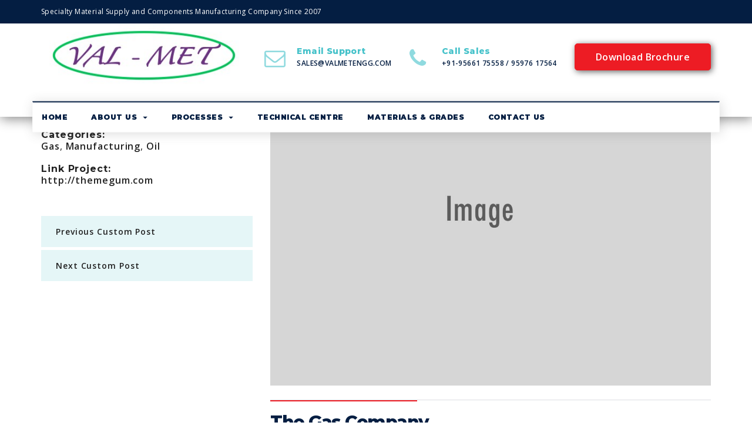

--- FILE ---
content_type: text/html; charset=UTF-8
request_url: https://www.valmetengg.com/custom_post/the-gas-company/
body_size: 9639
content:
<!DOCTYPE html>
<html lang="en">
<head>
<meta charset="UTF-8">
<meta name="viewport" content="width=device-width, initial-scale=1, maximum-scale=1">
<link rel="profile" href="https://gmpg.org/xfn/11">
<title>The Gas Company &#8211; VAL-MET Engineering Pvt Ltd</title>
<meta name='robots' content='max-image-preview:large' />
<link rel='dns-prefetch' href='//fonts.googleapis.com' />
<link rel="alternate" type="application/rss+xml" title="VAL-MET Engineering Pvt Ltd &raquo; Feed" href="https://www.valmetengg.com/feed/" />
<link rel="alternate" type="application/rss+xml" title="VAL-MET Engineering Pvt Ltd &raquo; Comments Feed" href="https://www.valmetengg.com/comments/feed/" />
<link rel="alternate" type="application/rss+xml" title="VAL-MET Engineering Pvt Ltd &raquo; The Gas Company Comments Feed" href="https://www.valmetengg.com/custom_post/the-gas-company/feed/" />
<link rel="alternate" title="oEmbed (JSON)" type="application/json+oembed" href="https://www.valmetengg.com/wp-json/oembed/1.0/embed?url=https%3A%2F%2Fwww.valmetengg.com%2Fcustom_post%2Fthe-gas-company%2F" />
<link rel="alternate" title="oEmbed (XML)" type="text/xml+oembed" href="https://www.valmetengg.com/wp-json/oembed/1.0/embed?url=https%3A%2F%2Fwww.valmetengg.com%2Fcustom_post%2Fthe-gas-company%2F&#038;format=xml" />
<style id='wp-img-auto-sizes-contain-inline-css' type='text/css'>
img:is([sizes=auto i],[sizes^="auto," i]){contain-intrinsic-size:3000px 1500px}
/*# sourceURL=wp-img-auto-sizes-contain-inline-css */
</style>
<link rel='stylesheet' id='gs-swiper-css' href='https://www.valmetengg.com/wp-content/plugins/gs-logo-slider/assets/libs/swiper-js/swiper.min.css?ver=3.8.1' type='text/css' media='all' />
<link rel='stylesheet' id='gs-tippyjs-css' href='https://www.valmetengg.com/wp-content/plugins/gs-logo-slider/assets/libs/tippyjs/tippy.css?ver=3.8.1' type='text/css' media='all' />
<link rel='stylesheet' id='gs-logo-public-css' href='https://www.valmetengg.com/wp-content/plugins/gs-logo-slider/assets/css/gs-logo.min.css?ver=3.8.1' type='text/css' media='all' />
<link rel='stylesheet' id='gum-nuno-style-css' href='https://www.valmetengg.com/wp-content/plugins/nuno-builder-addon//css/style.css?ver=6.9' type='text/css' media='all' />
<style id='wp-emoji-styles-inline-css' type='text/css'>

	img.wp-smiley, img.emoji {
		display: inline !important;
		border: none !important;
		box-shadow: none !important;
		height: 1em !important;
		width: 1em !important;
		margin: 0 0.07em !important;
		vertical-align: -0.1em !important;
		background: none !important;
		padding: 0 !important;
	}
/*# sourceURL=wp-emoji-styles-inline-css */
</style>
<link rel='stylesheet' id='wp-block-library-css' href='https://www.valmetengg.com/wp-includes/css/dist/block-library/style.min.css?ver=6.9' type='text/css' media='all' />
<style id='classic-theme-styles-inline-css' type='text/css'>
/*! This file is auto-generated */
.wp-block-button__link{color:#fff;background-color:#32373c;border-radius:9999px;box-shadow:none;text-decoration:none;padding:calc(.667em + 2px) calc(1.333em + 2px);font-size:1.125em}.wp-block-file__button{background:#32373c;color:#fff;text-decoration:none}
/*# sourceURL=/wp-includes/css/classic-themes.min.css */
</style>
<style id='global-styles-inline-css' type='text/css'>
:root{--wp--preset--aspect-ratio--square: 1;--wp--preset--aspect-ratio--4-3: 4/3;--wp--preset--aspect-ratio--3-4: 3/4;--wp--preset--aspect-ratio--3-2: 3/2;--wp--preset--aspect-ratio--2-3: 2/3;--wp--preset--aspect-ratio--16-9: 16/9;--wp--preset--aspect-ratio--9-16: 9/16;--wp--preset--color--black: #000000;--wp--preset--color--cyan-bluish-gray: #abb8c3;--wp--preset--color--white: #ffffff;--wp--preset--color--pale-pink: #f78da7;--wp--preset--color--vivid-red: #cf2e2e;--wp--preset--color--luminous-vivid-orange: #ff6900;--wp--preset--color--luminous-vivid-amber: #fcb900;--wp--preset--color--light-green-cyan: #7bdcb5;--wp--preset--color--vivid-green-cyan: #00d084;--wp--preset--color--pale-cyan-blue: #8ed1fc;--wp--preset--color--vivid-cyan-blue: #0693e3;--wp--preset--color--vivid-purple: #9b51e0;--wp--preset--gradient--vivid-cyan-blue-to-vivid-purple: linear-gradient(135deg,rgb(6,147,227) 0%,rgb(155,81,224) 100%);--wp--preset--gradient--light-green-cyan-to-vivid-green-cyan: linear-gradient(135deg,rgb(122,220,180) 0%,rgb(0,208,130) 100%);--wp--preset--gradient--luminous-vivid-amber-to-luminous-vivid-orange: linear-gradient(135deg,rgb(252,185,0) 0%,rgb(255,105,0) 100%);--wp--preset--gradient--luminous-vivid-orange-to-vivid-red: linear-gradient(135deg,rgb(255,105,0) 0%,rgb(207,46,46) 100%);--wp--preset--gradient--very-light-gray-to-cyan-bluish-gray: linear-gradient(135deg,rgb(238,238,238) 0%,rgb(169,184,195) 100%);--wp--preset--gradient--cool-to-warm-spectrum: linear-gradient(135deg,rgb(74,234,220) 0%,rgb(151,120,209) 20%,rgb(207,42,186) 40%,rgb(238,44,130) 60%,rgb(251,105,98) 80%,rgb(254,248,76) 100%);--wp--preset--gradient--blush-light-purple: linear-gradient(135deg,rgb(255,206,236) 0%,rgb(152,150,240) 100%);--wp--preset--gradient--blush-bordeaux: linear-gradient(135deg,rgb(254,205,165) 0%,rgb(254,45,45) 50%,rgb(107,0,62) 100%);--wp--preset--gradient--luminous-dusk: linear-gradient(135deg,rgb(255,203,112) 0%,rgb(199,81,192) 50%,rgb(65,88,208) 100%);--wp--preset--gradient--pale-ocean: linear-gradient(135deg,rgb(255,245,203) 0%,rgb(182,227,212) 50%,rgb(51,167,181) 100%);--wp--preset--gradient--electric-grass: linear-gradient(135deg,rgb(202,248,128) 0%,rgb(113,206,126) 100%);--wp--preset--gradient--midnight: linear-gradient(135deg,rgb(2,3,129) 0%,rgb(40,116,252) 100%);--wp--preset--font-size--small: 13px;--wp--preset--font-size--medium: 20px;--wp--preset--font-size--large: 36px;--wp--preset--font-size--x-large: 42px;--wp--preset--spacing--20: 0.44rem;--wp--preset--spacing--30: 0.67rem;--wp--preset--spacing--40: 1rem;--wp--preset--spacing--50: 1.5rem;--wp--preset--spacing--60: 2.25rem;--wp--preset--spacing--70: 3.38rem;--wp--preset--spacing--80: 5.06rem;--wp--preset--shadow--natural: 6px 6px 9px rgba(0, 0, 0, 0.2);--wp--preset--shadow--deep: 12px 12px 50px rgba(0, 0, 0, 0.4);--wp--preset--shadow--sharp: 6px 6px 0px rgba(0, 0, 0, 0.2);--wp--preset--shadow--outlined: 6px 6px 0px -3px rgb(255, 255, 255), 6px 6px rgb(0, 0, 0);--wp--preset--shadow--crisp: 6px 6px 0px rgb(0, 0, 0);}:where(.is-layout-flex){gap: 0.5em;}:where(.is-layout-grid){gap: 0.5em;}body .is-layout-flex{display: flex;}.is-layout-flex{flex-wrap: wrap;align-items: center;}.is-layout-flex > :is(*, div){margin: 0;}body .is-layout-grid{display: grid;}.is-layout-grid > :is(*, div){margin: 0;}:where(.wp-block-columns.is-layout-flex){gap: 2em;}:where(.wp-block-columns.is-layout-grid){gap: 2em;}:where(.wp-block-post-template.is-layout-flex){gap: 1.25em;}:where(.wp-block-post-template.is-layout-grid){gap: 1.25em;}.has-black-color{color: var(--wp--preset--color--black) !important;}.has-cyan-bluish-gray-color{color: var(--wp--preset--color--cyan-bluish-gray) !important;}.has-white-color{color: var(--wp--preset--color--white) !important;}.has-pale-pink-color{color: var(--wp--preset--color--pale-pink) !important;}.has-vivid-red-color{color: var(--wp--preset--color--vivid-red) !important;}.has-luminous-vivid-orange-color{color: var(--wp--preset--color--luminous-vivid-orange) !important;}.has-luminous-vivid-amber-color{color: var(--wp--preset--color--luminous-vivid-amber) !important;}.has-light-green-cyan-color{color: var(--wp--preset--color--light-green-cyan) !important;}.has-vivid-green-cyan-color{color: var(--wp--preset--color--vivid-green-cyan) !important;}.has-pale-cyan-blue-color{color: var(--wp--preset--color--pale-cyan-blue) !important;}.has-vivid-cyan-blue-color{color: var(--wp--preset--color--vivid-cyan-blue) !important;}.has-vivid-purple-color{color: var(--wp--preset--color--vivid-purple) !important;}.has-black-background-color{background-color: var(--wp--preset--color--black) !important;}.has-cyan-bluish-gray-background-color{background-color: var(--wp--preset--color--cyan-bluish-gray) !important;}.has-white-background-color{background-color: var(--wp--preset--color--white) !important;}.has-pale-pink-background-color{background-color: var(--wp--preset--color--pale-pink) !important;}.has-vivid-red-background-color{background-color: var(--wp--preset--color--vivid-red) !important;}.has-luminous-vivid-orange-background-color{background-color: var(--wp--preset--color--luminous-vivid-orange) !important;}.has-luminous-vivid-amber-background-color{background-color: var(--wp--preset--color--luminous-vivid-amber) !important;}.has-light-green-cyan-background-color{background-color: var(--wp--preset--color--light-green-cyan) !important;}.has-vivid-green-cyan-background-color{background-color: var(--wp--preset--color--vivid-green-cyan) !important;}.has-pale-cyan-blue-background-color{background-color: var(--wp--preset--color--pale-cyan-blue) !important;}.has-vivid-cyan-blue-background-color{background-color: var(--wp--preset--color--vivid-cyan-blue) !important;}.has-vivid-purple-background-color{background-color: var(--wp--preset--color--vivid-purple) !important;}.has-black-border-color{border-color: var(--wp--preset--color--black) !important;}.has-cyan-bluish-gray-border-color{border-color: var(--wp--preset--color--cyan-bluish-gray) !important;}.has-white-border-color{border-color: var(--wp--preset--color--white) !important;}.has-pale-pink-border-color{border-color: var(--wp--preset--color--pale-pink) !important;}.has-vivid-red-border-color{border-color: var(--wp--preset--color--vivid-red) !important;}.has-luminous-vivid-orange-border-color{border-color: var(--wp--preset--color--luminous-vivid-orange) !important;}.has-luminous-vivid-amber-border-color{border-color: var(--wp--preset--color--luminous-vivid-amber) !important;}.has-light-green-cyan-border-color{border-color: var(--wp--preset--color--light-green-cyan) !important;}.has-vivid-green-cyan-border-color{border-color: var(--wp--preset--color--vivid-green-cyan) !important;}.has-pale-cyan-blue-border-color{border-color: var(--wp--preset--color--pale-cyan-blue) !important;}.has-vivid-cyan-blue-border-color{border-color: var(--wp--preset--color--vivid-cyan-blue) !important;}.has-vivid-purple-border-color{border-color: var(--wp--preset--color--vivid-purple) !important;}.has-vivid-cyan-blue-to-vivid-purple-gradient-background{background: var(--wp--preset--gradient--vivid-cyan-blue-to-vivid-purple) !important;}.has-light-green-cyan-to-vivid-green-cyan-gradient-background{background: var(--wp--preset--gradient--light-green-cyan-to-vivid-green-cyan) !important;}.has-luminous-vivid-amber-to-luminous-vivid-orange-gradient-background{background: var(--wp--preset--gradient--luminous-vivid-amber-to-luminous-vivid-orange) !important;}.has-luminous-vivid-orange-to-vivid-red-gradient-background{background: var(--wp--preset--gradient--luminous-vivid-orange-to-vivid-red) !important;}.has-very-light-gray-to-cyan-bluish-gray-gradient-background{background: var(--wp--preset--gradient--very-light-gray-to-cyan-bluish-gray) !important;}.has-cool-to-warm-spectrum-gradient-background{background: var(--wp--preset--gradient--cool-to-warm-spectrum) !important;}.has-blush-light-purple-gradient-background{background: var(--wp--preset--gradient--blush-light-purple) !important;}.has-blush-bordeaux-gradient-background{background: var(--wp--preset--gradient--blush-bordeaux) !important;}.has-luminous-dusk-gradient-background{background: var(--wp--preset--gradient--luminous-dusk) !important;}.has-pale-ocean-gradient-background{background: var(--wp--preset--gradient--pale-ocean) !important;}.has-electric-grass-gradient-background{background: var(--wp--preset--gradient--electric-grass) !important;}.has-midnight-gradient-background{background: var(--wp--preset--gradient--midnight) !important;}.has-small-font-size{font-size: var(--wp--preset--font-size--small) !important;}.has-medium-font-size{font-size: var(--wp--preset--font-size--medium) !important;}.has-large-font-size{font-size: var(--wp--preset--font-size--large) !important;}.has-x-large-font-size{font-size: var(--wp--preset--font-size--x-large) !important;}
:where(.wp-block-post-template.is-layout-flex){gap: 1.25em;}:where(.wp-block-post-template.is-layout-grid){gap: 1.25em;}
:where(.wp-block-term-template.is-layout-flex){gap: 1.25em;}:where(.wp-block-term-template.is-layout-grid){gap: 1.25em;}
:where(.wp-block-columns.is-layout-flex){gap: 2em;}:where(.wp-block-columns.is-layout-grid){gap: 2em;}
:root :where(.wp-block-pullquote){font-size: 1.5em;line-height: 1.6;}
/*# sourceURL=global-styles-inline-css */
</style>
<link rel='stylesheet' id='contact-form-7-css' href='https://www.valmetengg.com/wp-content/plugins/contact-form-7/includes/css/styles.css?ver=6.1.4' type='text/css' media='all' />
<link rel='stylesheet' id='crellyslider.min-css' href='https://www.valmetengg.com/wp-content/plugins/crelly-slider/css/crellyslider.min.css?ver=1.4.7' type='text/css' media='all' />
<link rel='stylesheet' id='plyr-css-css' href='https://www.valmetengg.com/wp-content/plugins/easy-video-player/lib/plyr.css?ver=6.9' type='text/css' media='all' />
<link rel='stylesheet' id='woocommerce-layout-css' href='https://www.valmetengg.com/wp-content/plugins/woocommerce/assets/css/woocommerce-layout.css?ver=10.4.3' type='text/css' media='all' />
<link rel='stylesheet' id='woocommerce-smallscreen-css' href='https://www.valmetengg.com/wp-content/plugins/woocommerce/assets/css/woocommerce-smallscreen.css?ver=10.4.3' type='text/css' media='only screen and (max-width: 768px)' />
<link rel='stylesheet' id='woocommerce-general-css' href='https://www.valmetengg.com/wp-content/plugins/woocommerce/assets/css/woocommerce.css?ver=10.4.3' type='text/css' media='all' />
<style id='woocommerce-inline-inline-css' type='text/css'>
.woocommerce form .form-row .required { visibility: visible; }
/*# sourceURL=woocommerce-inline-inline-css */
</style>
<link rel='stylesheet' id='builder-style-css' href='https://www.valmetengg.com/wp-content/plugins/nuno-builder/css/abuilder_style.css?ver=6.9' type='text/css' media='all' />
<link rel='stylesheet' id='scroll-spy-css' href='https://www.valmetengg.com/wp-content/plugins/nuno-builder/css/scroll_spy.css?ver=6.9' type='text/css' media='all' />
<link rel='stylesheet' id='petro-stylesheet-css' href='https://www.valmetengg.com/wp-content/themes/petro/style.css?ver=6.9' type='text/css' media='all' />
<link rel='stylesheet' id='bootstrap-css' href='https://www.valmetengg.com/wp-content/themes/petro/css/bootstrap.css?ver=3.3.5' type='text/css' media='all' />
<link rel='stylesheet' id='awesomeicon-css' href='https://www.valmetengg.com/wp-content/plugins/nuno-builder//font-awesome/font-awesome.css?ver=6.9' type='text/css' media='all' />
<link rel='stylesheet' id='petro-glyph-css' href='https://www.valmetengg.com/wp-content/themes/petro/fonts/petro-construction/petro-construction.css?ver=6.9' type='text/css' media='all' />
<link rel='stylesheet' id='petro-main-style-css' href='https://www.valmetengg.com/wp-content/themes/petro/css/themestyle.css?ver=6.9' type='text/css' media='all' />
<link rel='stylesheet' id='open-sans-css' href='https://fonts.googleapis.com/css?family=Open+Sans%3A300italic%2C400italic%2C600italic%2C300%2C400%2C600&#038;subset=latin%2Clatin-ext&#038;display=fallback&#038;ver=6.9' type='text/css' media='all' />
<link rel='stylesheet' id='montserrat-css' href='https://fonts.googleapis.com/css?family=Montserrat%3A300%2C300italic%2C400%2C400italic%2C700%2C700italic%2C800%2C800italic%2C900%2C900italic&#038;ver=6.9#038;subset' type='text/css' media='all' />
<link rel='stylesheet' id='petro-child-theme-style-css' href='https://www.valmetengg.com/wp-content/themes/petro_child_theme/style.css?ver=6.9' type='text/css' media='all' />
<link rel='stylesheet' id='petro-site-style-css' href='https://www.valmetengg.com/wp-content/themes/petro/css/style.css?ver=6.9' type='text/css' media='all' />
<script type="text/javascript" src="https://www.valmetengg.com/wp-includes/js/jquery/jquery.min.js?ver=3.7.1" id="jquery-core-js"></script>
<script type="text/javascript" src="https://www.valmetengg.com/wp-includes/js/jquery/jquery-migrate.min.js?ver=3.4.1" id="jquery-migrate-js"></script>
<script type="text/javascript" src="https://www.valmetengg.com/wp-includes/js/jquery/ui/core.min.js?ver=1.13.3" id="jquery-ui-core-js"></script>
<script type="text/javascript" src="https://www.valmetengg.com/wp-content/plugins/crelly-slider/js/jquery.crellyslider.min.js?ver=1.4.7" id="jquery.crellyslider.min-js"></script>
<script type="text/javascript" id="plyr-js-js-extra">
/* <![CDATA[ */
var easy_video_player = {"plyr_iconUrl":"https://www.valmetengg.com/wp-content/plugins/easy-video-player/lib/plyr.svg","plyr_blankVideo":"https://www.valmetengg.com/wp-content/plugins/easy-video-player/lib/blank.mp4"};
//# sourceURL=plyr-js-js-extra
/* ]]> */
</script>
<script type="text/javascript" src="https://www.valmetengg.com/wp-content/plugins/easy-video-player/lib/plyr.js?ver=6.9" id="plyr-js-js"></script>
<script type="text/javascript" src="https://www.valmetengg.com/wp-content/plugins/woocommerce/assets/js/jquery-blockui/jquery.blockUI.min.js?ver=2.7.0-wc.10.4.3" id="wc-jquery-blockui-js" defer="defer" data-wp-strategy="defer"></script>
<script type="text/javascript" id="wc-add-to-cart-js-extra">
/* <![CDATA[ */
var wc_add_to_cart_params = {"ajax_url":"/wp-admin/admin-ajax.php","wc_ajax_url":"/?wc-ajax=%%endpoint%%","i18n_view_cart":"View cart","cart_url":"https://www.valmetengg.com","is_cart":"","cart_redirect_after_add":"no"};
//# sourceURL=wc-add-to-cart-js-extra
/* ]]> */
</script>
<script type="text/javascript" src="https://www.valmetengg.com/wp-content/plugins/woocommerce/assets/js/frontend/add-to-cart.min.js?ver=10.4.3" id="wc-add-to-cart-js" defer="defer" data-wp-strategy="defer"></script>
<script type="text/javascript" src="https://www.valmetengg.com/wp-content/plugins/woocommerce/assets/js/js-cookie/js.cookie.min.js?ver=2.1.4-wc.10.4.3" id="wc-js-cookie-js" defer="defer" data-wp-strategy="defer"></script>
<script type="text/javascript" id="woocommerce-js-extra">
/* <![CDATA[ */
var woocommerce_params = {"ajax_url":"/wp-admin/admin-ajax.php","wc_ajax_url":"/?wc-ajax=%%endpoint%%","i18n_password_show":"Show password","i18n_password_hide":"Hide password"};
//# sourceURL=woocommerce-js-extra
/* ]]> */
</script>
<script type="text/javascript" src="https://www.valmetengg.com/wp-content/plugins/woocommerce/assets/js/frontend/woocommerce.min.js?ver=10.4.3" id="woocommerce-js" defer="defer" data-wp-strategy="defer"></script>
<link rel="https://api.w.org/" href="https://www.valmetengg.com/wp-json/" /><link rel="EditURI" type="application/rsd+xml" title="RSD" href="https://www.valmetengg.com/xmlrpc.php?rsd" />
<meta name="generator" content="WordPress 6.9" />
<meta name="generator" content="WooCommerce 10.4.3" />
<link rel="canonical" href="https://www.valmetengg.com/custom_post/the-gas-company/" />
<link rel='shortlink' href='https://www.valmetengg.com/?p=2139' />
	<noscript><style>.woocommerce-product-gallery{ opacity: 1 !important; }</style></noscript>
	<meta name="generator" content="Elementor 3.34.1; features: e_font_icon_svg, additional_custom_breakpoints; settings: css_print_method-external, google_font-enabled, font_display-swap">
<style type="text/css">.recentcomments a{display:inline !important;padding:0 !important;margin:0 !important;}</style>			<style>
				.e-con.e-parent:nth-of-type(n+4):not(.e-lazyloaded):not(.e-no-lazyload),
				.e-con.e-parent:nth-of-type(n+4):not(.e-lazyloaded):not(.e-no-lazyload) * {
					background-image: none !important;
				}
				@media screen and (max-height: 1024px) {
					.e-con.e-parent:nth-of-type(n+3):not(.e-lazyloaded):not(.e-no-lazyload),
					.e-con.e-parent:nth-of-type(n+3):not(.e-lazyloaded):not(.e-no-lazyload) * {
						background-image: none !important;
					}
				}
				@media screen and (max-height: 640px) {
					.e-con.e-parent:nth-of-type(n+2):not(.e-lazyloaded):not(.e-no-lazyload),
					.e-con.e-parent:nth-of-type(n+2):not(.e-lazyloaded):not(.e-no-lazyload) * {
						background-image: none !important;
					}
				}
			</style>
			<style type="text/css">
@media (min-width: 992px) {
  .page-heading.fixed,
  .page-heading .wp-custom-header{
    min-height:  350px;
  }
  .page-heading .wp-custom-header{
    height: 350px;
  }
}
</style>
<link rel="icon" href="https://www.valmetengg.com/wp-content/uploads/2024/01/cropped-favicon-32x32.png" sizes="32x32" />
<link rel="icon" href="https://www.valmetengg.com/wp-content/uploads/2024/01/cropped-favicon-192x192.png" sizes="192x192" />
<link rel="apple-touch-icon" href="https://www.valmetengg.com/wp-content/uploads/2024/01/cropped-favicon-180x180.png" />
<meta name="msapplication-TileImage" content="https://www.valmetengg.com/wp-content/uploads/2024/01/cropped-favicon-270x270.png" />
		<style type="text/css" id="wp-custom-css">
			.search-form, .module-social-icon{
	display:none !important;
}
.bottom-section-inner{
	border: 1px solid rgba(0, 0, 0, 0.01)!important;
}
.top-heading{
	    box-shadow: 1px 3px 20px #828282!important;
}
.bottom-section-header.hang-down-half .bottom-section-inner{
	    border-top: 2px solid #041e42 !important;
    box-shadow: 2px 2px 20px #4c4c4c33;

}
.responsive_tab .nav-tabs li.active > a, .responsive_tab .nav-tabs li.active > a:focus{
	background-color: #4fc5cc !important;
}
 .responsive_tab .tab-pane {
     background: #f2f5f7!important;
}
.responsive_tab .tab-pane *{
	color:#111!important;
}
.gs_logo_single{
	border: 1px solid#ddd;
    border-radius: 5px;
}
.quote-menu.collapse,#menu-main-menu{
	display:block!important;
}
.main-menu > .page_item > a, .main-menu > .menu-item > a {
    color: #041e42;
    font-weight: 900;
    font-family: montserrat;
}
h1,h2,h3,h4,h5{
	 font-family: montserrat;
}
.icon-graphic > li .info-title {   
    font-weight: 800!important;
    font-family: montserrat;
}
.quote-btn{
	border-radius: 5px;
    box-shadow: 2px 2px 11px rgba(8, 8, 8, 0.64);

}
@media (max-width: 768px){
.navigation-bar .navigation-bar-mobile.collapse.in {
    display: block;
    overflow: visible;
    z-index: 2;
}
}		</style>
		</head>
<body data-rsssl=1 class="wp-singular tg_custom_post-template-default single single-tg_custom_post postid-2139 wp-custom-logo wp-theme-petro wp-child-theme-petro_child_theme theme-petro woocommerce-no-js slide-bar-right sidebar-left elementor-default elementor-kit-4376">
<div class="main-container ">
  <div class="page-heading ">
    <div  class="top-heading ">
<div class="top-bar ">
	<div class="container">
		<div class="top-bar-inner">
<div class="top-bar-module heading-module hidden-mobile"><div class="module-text">
Specialty Material Supply and Components Manufacturing Company Since 2007</div>
</div><div class="top-bar-module heading-module hidden-xs"><div class="module-social-icon">
<ul class="social-icon-lists"><li class="social-item"><a href=""><i class="fa fa-facebook"></i></a></li><li class="social-item"><a href=""><i class="fa fa-google"></i></a></li><li class="social-item"><a href=""><i class="fa fa-twitter"></i></a></li><li class="social-item"><a href=""><i class="fa fa-instagram"></i></a></li></ul></div>
</div>		</div>
	</div>
</div><div class="middle-section-header hidden-mobile">
<div class="container">
	<div class="middle-section-inner">
<div class="middle-bar-module heading-module logo">
  <div class="logo-image">
<a href="https://www.valmetengg.com/" class="custom-logo-link" rel="home"><img width="383" height="124" src="https://www.valmetengg.com/wp-content/uploads/2019/07/logo.jpg" class="custom-logo" alt="" /></a></div>
</div>

<div class="middle-bar-module heading-module hidden-mobile"><ul class="icon-graphic icon-align-right">
	<li><i class="fa fa-envelope-o"></i>		<div class="graphic-cell">
						<span class="info-title">Email Support</span>
										<span class="info-label">sales@valmetengg.com</span>
					</div>
	</li>
	<li><i class="fa fa-phone"></i>		<div class="graphic-cell">
						<span class="info-title">Call Sales</span>
										<span class="info-label">+91-95661 75558 / 95976 17564</span>
					</div>
	</li>
</ul>
</div><div class="middle-bar-module heading-module"><div class="quote-menu collapse">
<a class="btn btn-primary quote-btn" target="_blank" href="https://www.valmetengg.com/wp-content/uploads/2025/04/Brochure-Final-Grades_Feb-7-2015.pdf">Download Brochure</a>
</div>
</div></div>
</div>
</div>

<div class="bottom-section-header hang-down-half boxed">
<div class="container">
	<div class="bottom-section-inner"><div class="bottom-bar-module heading-module"><div class="module-main-menu">
<ul id="menu-main-menu" class="main-menu navbar-collapse collapse"><li id="menu-item-4009" class="menu-item menu-item-type-post_type menu-item-object-page menu-item-home menu-item-4009"><a href="https://www.valmetengg.com/">Home</a></li>
<li id="menu-item-4248" class="menu-item menu-item-type-custom menu-item-object-custom menu-item-has-children menu-item-4248"><a href="#">About us<span class="caret"></span></a>	<div class="sub-menu-container"><ul class="sub-menu">
	<li id="menu-item-3963" class="menu-item menu-item-type-post_type menu-item-object-page menu-item-3963"><a href="https://www.valmetengg.com/overview/">Overview</a></li>
	<li id="menu-item-4253" class="menu-item menu-item-type-post_type menu-item-object-page menu-item-4253"><a href="https://www.valmetengg.com/about-the-company/">About the Company</a></li>
</ul></div>
</li>
<li id="menu-item-4247" class="menu-item menu-item-type-custom menu-item-object-custom menu-item-has-children menu-item-4247"><a href="#">Processes<span class="caret"></span></a>	<div class="sub-menu-container"><ul class="sub-menu">
	<li id="menu-item-4068" class="menu-item menu-item-type-post_type menu-item-object-page menu-item-4068"><a href="https://www.valmetengg.com/high-performance-materials/">High Performance Materials</a></li>
	<li id="menu-item-4074" class="menu-item menu-item-type-post_type menu-item-object-page menu-item-4074"><a href="https://www.valmetengg.com/highly-engineered-components/">Highly Engineered Components</a></li>
</ul></div>
</li>
<li id="menu-item-4077" class="menu-item menu-item-type-post_type menu-item-object-page menu-item-4077"><a href="https://www.valmetengg.com/technical-centre/">Technical Centre</a></li>
<li id="menu-item-4259" class="menu-item menu-item-type-post_type menu-item-object-page menu-item-4259"><a href="https://www.valmetengg.com/materials-grades/">Materials &#038; Grades</a></li>
<li id="menu-item-3996" class="menu-item menu-item-type-post_type menu-item-object-page menu-item-3996"><a href="https://www.valmetengg.com/contact-us/">Contact Us</a></li>
</ul></div></div><div class="bottom-bar-module heading-module"><ul class="search-form nav navbar-nav">
	<li class="dropdown">
	  	<a href="#" class="dropdown-toggle" data-toggle="dropdown" data-hover="dropdown" role="button" aria-haspopup="true" aria-expanded="false"><i class="fa fa-search"></i></a>
  		<ul class="dropdown-menu">
			<li>
	<form role="search" method="get" class="navbar-form" action="https://www.valmetengg.com/">
	<div class="form-group">
		<input type="search" class="search-field form-control" placeholder="Type and hit enter" value="" name="s" title="Search for:" />
	</div>
	</form>

			</li>
	  	</ul>
	</li>
	<li class="cart-menu">
		<a class="cart-link" href="https://www.valmetengg.com/custom_post/the-gas-company/"><i class="cart-btn fa fa-shopping-cart"></i><span class="cart-count"><span class="item_count">0</span></span></a>
	</li>

</ul></div></div>  
</div>
</div>
</div><div class="navigation-bar boxed sticky">
  <div class="container">
    <div class="navigation-bar-inner">
<a href="https://www.valmetengg.com/" class="regular-logo custom-logo-link" rel="home"><img width="383" height="124" src="https://www.valmetengg.com/wp-content/uploads/2019/07/logo.jpg" class="" alt="" decoding="async" srcset="https://www.valmetengg.com/wp-content/uploads/2019/07/logo.jpg 383w, https://www.valmetengg.com/wp-content/uploads/2019/07/logo-300x97.jpg 300w" sizes="(max-width: 383px) 100vw, 383px" /></a><button class="navbar-toggle toggle-main-menu" type="button" onclick="javascript:;" data-toggle="collapse" data-target=".navigation-bar-mobile">
    <span class="menu-bar">
      <span></span>
      <span></span>
      <span></span>
    </span>
  </button>
<div class="heading-module"><div class="module-main-menu">
<ul id="menu-main-menu-1" class="main-menu navbar-collapse collapse"><li class="menu-item menu-item-type-post_type menu-item-object-page menu-item-home menu-item-4009"><a href="https://www.valmetengg.com/">Home</a></li>
<li class="menu-item menu-item-type-custom menu-item-object-custom menu-item-has-children menu-item-4248"><a href="#">About us<span class="caret"></span></a>	<div class="sub-menu-container"><ul class="sub-menu">
	<li class="menu-item menu-item-type-post_type menu-item-object-page menu-item-3963"><a href="https://www.valmetengg.com/overview/">Overview</a></li>
	<li class="menu-item menu-item-type-post_type menu-item-object-page menu-item-4253"><a href="https://www.valmetengg.com/about-the-company/">About the Company</a></li>
</ul></div>
</li>
<li class="menu-item menu-item-type-custom menu-item-object-custom menu-item-has-children menu-item-4247"><a href="#">Processes<span class="caret"></span></a>	<div class="sub-menu-container"><ul class="sub-menu">
	<li class="menu-item menu-item-type-post_type menu-item-object-page menu-item-4068"><a href="https://www.valmetengg.com/high-performance-materials/">High Performance Materials</a></li>
	<li class="menu-item menu-item-type-post_type menu-item-object-page menu-item-4074"><a href="https://www.valmetengg.com/highly-engineered-components/">Highly Engineered Components</a></li>
</ul></div>
</li>
<li class="menu-item menu-item-type-post_type menu-item-object-page menu-item-4077"><a href="https://www.valmetengg.com/technical-centre/">Technical Centre</a></li>
<li class="menu-item menu-item-type-post_type menu-item-object-page menu-item-4259"><a href="https://www.valmetengg.com/materials-grades/">Materials &#038; Grades</a></li>
<li class="menu-item menu-item-type-post_type menu-item-object-page menu-item-3996"><a href="https://www.valmetengg.com/contact-us/">Contact Us</a></li>
</ul></div></div>    </div>
   <div class="navigation-bar-mobile collapse"></div>
  </div>
</div>
  <div class="custom-page-title align-left">
    <div class="container">
      <h1 class="h1 page-title">Custom Post</h1><ol class="breadcrumb"><li><a href="https://www.valmetengg.com/" title="Home">Home</a></li>
<li class="active">The Gas Company</li></ol>    </div>
  </div>
    </div>
	<div class="main-content overlap clearfix ">
		<div class="container">
		<div class="row">
			<div class="content col-xs-12">
		<div class="row">

			<div class="col-xs-12 col-sm-6 col-sm-push-6 col-md-8 col-md-push-4">
			<article id="post-2139" class="post-2139 tg_custom_post type-tg_custom_post status-publish has-post-thumbnail hentry tg_postcat-gas tg_postcat-manufacturing tg_postcat-oil">
	<div class="post-content bot-p40">
		<div class="blog-image clearfix"><img class="img-responsive" src="https://www.valmetengg.com/wp-content/uploads/2017/05/grey.png" alt="" /></div>		<h2 class="section-heading">The Gas Company</h2>
		<div class="content-full clearfix">	
		<div class="container-fluid"><div id="element_1176860264164" class="el_row row"><div class="inner-row"><div id="element_2" class="el_column col-md-12"><div class="inner-column"><div id="element_3176860264158" class="el_text"><p>Lorem ipsum dolor sit amet, consectetur adipisicing elit, sed do eiusmod tempor incididunt ut labore et dolore magna aliqua. Ut enim ad minim veniam, quis nostrud exercitation ullamco laboris nisi ut aliquip ex ea commodo consequat. Duis aute irure dolor in reprehenderit in voluptate velit esse cillum dolore eu fugiat nulla pariatur. Excepteur sint occaecat cupidatat non proident, sunt in culpa qui officia deserunt mollit anim id est laborum. Duis aute irure dolor in reprehenderit in voluptate velit esse cillum dolore eu fugiat nulla pariatur. Excepteur sint occaecat cupidatat non proident, sunt in culpa qui officia deserunt mollit anim id est laborum.</p>
<p>Lorem ipsum dolor sit amet, consectetur adipisicing elit, sed do eiusmod tempor incididunt ut labore et dolore magna aliqua. Ut enim ad minim veniam, quis nostrud exercitation ullamco laboris nisi ut aliquip ex ea commodo consequat. Duis aute irure dolor in reprehenderit in voluptate velit esse cillum dolore eu fugiat nulla pariatur. Excepteur sint occaecat cupidatat non proident, sunt in culpa qui officia deserunt mollit anim id est laborum.</p>
<blockquote><p>Duis aute irure dolor in reprehenderit in voluptate velit esse cillum dolore eu fugiat nulla pariatur. Excepteur sint occaecat cupidatat non proident, sunt in culpa qui officia deserunt mollit anim id est laborum.</p></blockquote></div></div></div></div></div></div><div class="container-fluid"><div class="container"><div id="element_4176860264140" class="el_row row"><div class="inner-row"><div id="element_5" class="el_column col-md-12"><div class="inner-column"><div id="element-6" class="section-head left layout-petro"><div><h2 class="section-main-title">What We Do </h2></div></div><div id="element_7176860264133" class="el_text"><div class="section-subheading">Lorem ipsum dolor sit amet, consectetur adipisicing elit, sed do eiusmod tempor incididunt ut labore et dolore magna aliqua.</div>
<ul class="checklist">
<li>100% Secure, consectetuer adipiscing elit, sed diam nonummy nibh euismod.</li>
<li>Easy to claim, sed diam nonummy nibh euismod. Lorem ipsum dolor sit amet.</li>
<li>More benefit nonummy nibh euismod. Lorem ipsum dolor sit amet, consectetuer adipiscing elit.</li>
</ul></div></div></div></div></div></div></div>
		</div>
	</div>
</article>
				
			</div>
			<div class="col-xs-12 col-sm-6 col-sm-pull-6 col-md-4 col-md-pull-8">
			<div class="widget project-infos">
	<div class="h6 widget-title">Custom Post details</div>
<ul class="portfolio-meta-info">
	<li class="meta date-info"><label>date:</label>June 29, 2017</li>
	<li class="meta categories-info"><label>categories:</label><a href="https://www.valmetengg.com/tg_postcat/gas/" rel="tag">Gas</a>, <a href="https://www.valmetengg.com/tg_postcat/manufacturing/" rel="tag">Manufacturing</a>, <a href="https://www.valmetengg.com/tg_postcat/oil/" rel="tag">Oil</a></li>
<li class="meta url"><label>Link Project:</label><a href="http://themegum.com">http://themegum.com</a></li></ul></div>
<div class="widget widget_categories">
	<ul class="category-nav">
		<li><a href="https://www.valmetengg.com/custom_post/industrial-complex/" rel="prev">previous Custom Post</a></li>		<li><a href="https://www.valmetengg.com/custom_post/warehouse-industry/" rel="next">next Custom Post</a></li>	</ul>
</div>
			</div>
		</div>
				</div>
			</div>
		</div>
	</div>

		<div class="footer-contact-card">
	<div class="container">
		<div class="row">
			<div class="col-sm-4 col-md-4">
				<div class="card">
					<div class="icon"><i class="fa fa-phone"></i></div>					<div class="body-content">
						<div class="heading">CALL US NOW</div>
						Mobile No: +91-9597 617564 / 95661 75558					</div>
				</div>
			</div>

			<div class="col-sm-4 col-md-4">
				<div class="card">
					<div class="icon"><i class="fa fa-map-marker"></i></div>					<div class="body-content">
						<div class="heading">COME VISIT US</div>
						Plot # 110/111, EPIP, SIPCOT Industrial Complex, Gummidipoondi - 601201.					</div>
				</div>
			</div>

			<div class="col-sm-4 col-md-4">
				<div class="card">
					<div class="icon"><i class="fa fa-envelope"></i></div>					<div class="body-content">
						<div class="heading">SEND US A MESSAGE</div>
						sales@valmetengg.com					</div>
				</div>
			</div>

				
		</div>
	</div>
</div><div class="footer-copyright ">
	<div class="container">
		<p>© 2022  Val-met Engineering Pvt Ltd. All right reserved.</p>
	</div>
</div>
</div>
<div id="toTop"><span></span></div>
<script type="speculationrules">
{"prefetch":[{"source":"document","where":{"and":[{"href_matches":"/*"},{"not":{"href_matches":["/wp-*.php","/wp-admin/*","/wp-content/uploads/*","/wp-content/*","/wp-content/plugins/*","/wp-content/themes/petro_child_theme/*","/wp-content/themes/petro/*","/*\\?(.+)"]}},{"not":{"selector_matches":"a[rel~=\"nofollow\"]"}},{"not":{"selector_matches":".no-prefetch, .no-prefetch a"}}]},"eagerness":"conservative"}]}
</script>
			<script>
				const lazyloadRunObserver = () => {
					const lazyloadBackgrounds = document.querySelectorAll( `.e-con.e-parent:not(.e-lazyloaded)` );
					const lazyloadBackgroundObserver = new IntersectionObserver( ( entries ) => {
						entries.forEach( ( entry ) => {
							if ( entry.isIntersecting ) {
								let lazyloadBackground = entry.target;
								if( lazyloadBackground ) {
									lazyloadBackground.classList.add( 'e-lazyloaded' );
								}
								lazyloadBackgroundObserver.unobserve( entry.target );
							}
						});
					}, { rootMargin: '200px 0px 200px 0px' } );
					lazyloadBackgrounds.forEach( ( lazyloadBackground ) => {
						lazyloadBackgroundObserver.observe( lazyloadBackground );
					} );
				};
				const events = [
					'DOMContentLoaded',
					'elementor/lazyload/observe',
				];
				events.forEach( ( event ) => {
					document.addEventListener( event, lazyloadRunObserver );
				} );
			</script>
				<script type='text/javascript'>
		(function () {
			var c = document.body.className;
			c = c.replace(/woocommerce-no-js/, 'woocommerce-js');
			document.body.className = c;
		})();
	</script>
	<link rel='stylesheet' id='wc-blocks-style-css' href='https://www.valmetengg.com/wp-content/plugins/woocommerce/assets/client/blocks/wc-blocks.css?ver=wc-10.4.3' type='text/css' media='all' />
<script type="text/javascript" src="https://www.valmetengg.com/wp-content/plugins/gs-logo-slider/assets/libs/swiper-js/swiper.min.js?ver=3.8.1" id="gs-swiper-js"></script>
<script type="text/javascript" src="https://www.valmetengg.com/wp-content/plugins/gs-logo-slider/assets/libs/tippyjs/tippy-bundle.umd.min.js?ver=3.8.1" id="gs-tippyjs-js"></script>
<script type="text/javascript" src="https://www.valmetengg.com/wp-content/plugins/gs-logo-slider/assets/libs/images-loaded/images-loaded.min.js?ver=3.8.1" id="gs-images-loaded-js"></script>
<script type="text/javascript" src="https://www.valmetengg.com/wp-content/plugins/gs-logo-slider/assets/js/gs-logo.min.js?ver=3.8.1" id="gs-logo-public-js"></script>
<script type="text/javascript" src="https://www.valmetengg.com/wp-includes/js/dist/hooks.min.js?ver=dd5603f07f9220ed27f1" id="wp-hooks-js"></script>
<script type="text/javascript" src="https://www.valmetengg.com/wp-includes/js/dist/i18n.min.js?ver=c26c3dc7bed366793375" id="wp-i18n-js"></script>
<script type="text/javascript" id="wp-i18n-js-after">
/* <![CDATA[ */
wp.i18n.setLocaleData( { 'text direction\u0004ltr': [ 'ltr' ] } );
//# sourceURL=wp-i18n-js-after
/* ]]> */
</script>
<script type="text/javascript" src="https://www.valmetengg.com/wp-content/plugins/contact-form-7/includes/swv/js/index.js?ver=6.1.4" id="swv-js"></script>
<script type="text/javascript" id="contact-form-7-js-before">
/* <![CDATA[ */
var wpcf7 = {
    "api": {
        "root": "https:\/\/www.valmetengg.com\/wp-json\/",
        "namespace": "contact-form-7\/v1"
    }
};
//# sourceURL=contact-form-7-js-before
/* ]]> */
</script>
<script type="text/javascript" src="https://www.valmetengg.com/wp-content/plugins/contact-form-7/includes/js/index.js?ver=6.1.4" id="contact-form-7-js"></script>
<script type="text/javascript" src="https://www.valmetengg.com/wp-content/plugins/woocommerce/assets/js/sourcebuster/sourcebuster.min.js?ver=10.4.3" id="sourcebuster-js-js"></script>
<script type="text/javascript" id="wc-order-attribution-js-extra">
/* <![CDATA[ */
var wc_order_attribution = {"params":{"lifetime":1.0e-5,"session":30,"base64":false,"ajaxurl":"https://www.valmetengg.com/wp-admin/admin-ajax.php","prefix":"wc_order_attribution_","allowTracking":true},"fields":{"source_type":"current.typ","referrer":"current_add.rf","utm_campaign":"current.cmp","utm_source":"current.src","utm_medium":"current.mdm","utm_content":"current.cnt","utm_id":"current.id","utm_term":"current.trm","utm_source_platform":"current.plt","utm_creative_format":"current.fmt","utm_marketing_tactic":"current.tct","session_entry":"current_add.ep","session_start_time":"current_add.fd","session_pages":"session.pgs","session_count":"udata.vst","user_agent":"udata.uag"}};
//# sourceURL=wc-order-attribution-js-extra
/* ]]> */
</script>
<script type="text/javascript" src="https://www.valmetengg.com/wp-content/plugins/woocommerce/assets/js/frontend/order-attribution.min.js?ver=10.4.3" id="wc-order-attribution-js"></script>
<script type="text/javascript" src="https://www.valmetengg.com/wp-content/themes/petro/js/modernizr.custom.js?ver=1.0" id="modernizr-js"></script>
<script type="text/javascript" src="https://www.valmetengg.com/wp-content/themes/petro/js/bootstrap.min.js?ver=3.2.0" id="bootstrap-js"></script>
<script type="text/javascript" src="https://www.valmetengg.com/wp-content/themes/petro/js/themescript.js?ver=1.0" id="petro-theme-script-js"></script>
<script type="text/javascript" id="petro-theme-script-js-after">
/* <![CDATA[ */
                                    
//# sourceURL=petro-theme-script-js-after
/* ]]> */
</script>
<script type="text/javascript" src="https://www.valmetengg.com/wp-content/themes/petro/js/jquery.magnific-popup.min.js?ver=1.0" id="jquery.magnific-popup-js"></script>
<script type="text/javascript" src="https://www.valmetengg.com/wp-includes/js/comment-reply.min.js?ver=6.9" id="comment-reply-js" async="async" data-wp-strategy="async" fetchpriority="low"></script>
<script id="wp-emoji-settings" type="application/json">
{"baseUrl":"https://s.w.org/images/core/emoji/17.0.2/72x72/","ext":".png","svgUrl":"https://s.w.org/images/core/emoji/17.0.2/svg/","svgExt":".svg","source":{"concatemoji":"https://www.valmetengg.com/wp-includes/js/wp-emoji-release.min.js?ver=6.9"}}
</script>
<script type="module">
/* <![CDATA[ */
/*! This file is auto-generated */
const a=JSON.parse(document.getElementById("wp-emoji-settings").textContent),o=(window._wpemojiSettings=a,"wpEmojiSettingsSupports"),s=["flag","emoji"];function i(e){try{var t={supportTests:e,timestamp:(new Date).valueOf()};sessionStorage.setItem(o,JSON.stringify(t))}catch(e){}}function c(e,t,n){e.clearRect(0,0,e.canvas.width,e.canvas.height),e.fillText(t,0,0);t=new Uint32Array(e.getImageData(0,0,e.canvas.width,e.canvas.height).data);e.clearRect(0,0,e.canvas.width,e.canvas.height),e.fillText(n,0,0);const a=new Uint32Array(e.getImageData(0,0,e.canvas.width,e.canvas.height).data);return t.every((e,t)=>e===a[t])}function p(e,t){e.clearRect(0,0,e.canvas.width,e.canvas.height),e.fillText(t,0,0);var n=e.getImageData(16,16,1,1);for(let e=0;e<n.data.length;e++)if(0!==n.data[e])return!1;return!0}function u(e,t,n,a){switch(t){case"flag":return n(e,"\ud83c\udff3\ufe0f\u200d\u26a7\ufe0f","\ud83c\udff3\ufe0f\u200b\u26a7\ufe0f")?!1:!n(e,"\ud83c\udde8\ud83c\uddf6","\ud83c\udde8\u200b\ud83c\uddf6")&&!n(e,"\ud83c\udff4\udb40\udc67\udb40\udc62\udb40\udc65\udb40\udc6e\udb40\udc67\udb40\udc7f","\ud83c\udff4\u200b\udb40\udc67\u200b\udb40\udc62\u200b\udb40\udc65\u200b\udb40\udc6e\u200b\udb40\udc67\u200b\udb40\udc7f");case"emoji":return!a(e,"\ud83e\u1fac8")}return!1}function f(e,t,n,a){let r;const o=(r="undefined"!=typeof WorkerGlobalScope&&self instanceof WorkerGlobalScope?new OffscreenCanvas(300,150):document.createElement("canvas")).getContext("2d",{willReadFrequently:!0}),s=(o.textBaseline="top",o.font="600 32px Arial",{});return e.forEach(e=>{s[e]=t(o,e,n,a)}),s}function r(e){var t=document.createElement("script");t.src=e,t.defer=!0,document.head.appendChild(t)}a.supports={everything:!0,everythingExceptFlag:!0},new Promise(t=>{let n=function(){try{var e=JSON.parse(sessionStorage.getItem(o));if("object"==typeof e&&"number"==typeof e.timestamp&&(new Date).valueOf()<e.timestamp+604800&&"object"==typeof e.supportTests)return e.supportTests}catch(e){}return null}();if(!n){if("undefined"!=typeof Worker&&"undefined"!=typeof OffscreenCanvas&&"undefined"!=typeof URL&&URL.createObjectURL&&"undefined"!=typeof Blob)try{var e="postMessage("+f.toString()+"("+[JSON.stringify(s),u.toString(),c.toString(),p.toString()].join(",")+"));",a=new Blob([e],{type:"text/javascript"});const r=new Worker(URL.createObjectURL(a),{name:"wpTestEmojiSupports"});return void(r.onmessage=e=>{i(n=e.data),r.terminate(),t(n)})}catch(e){}i(n=f(s,u,c,p))}t(n)}).then(e=>{for(const n in e)a.supports[n]=e[n],a.supports.everything=a.supports.everything&&a.supports[n],"flag"!==n&&(a.supports.everythingExceptFlag=a.supports.everythingExceptFlag&&a.supports[n]);var t;a.supports.everythingExceptFlag=a.supports.everythingExceptFlag&&!a.supports.flag,a.supports.everything||((t=a.source||{}).concatemoji?r(t.concatemoji):t.wpemoji&&t.twemoji&&(r(t.twemoji),r(t.wpemoji)))});
//# sourceURL=https://www.valmetengg.com/wp-includes/js/wp-emoji-loader.min.js
/* ]]> */
</script>
<style type="text/css">#element-6 {font-weight:0}
#element-6{margin-top:40px}</style></body>
</html>

--- FILE ---
content_type: text/css
request_url: https://www.valmetengg.com/wp-content/plugins/nuno-builder-addon//css/style.css?ver=6.9
body_size: 1644
content:
/*  timeline  */

.el-timeline{
  position: relative;
}

.el-timeline::before {
    position: absolute;
    background: #333333;
    content: "";
    height: 100%;
    width: 1px;
    left: 50%;
    top: 0;
    display: block;
}

.el-timeline .year {
    background: #ccc;
    border-radius: 50%;
    height: 72px;
    left: 50%;
    position: relative;
    text-align: center;
    width: 72px;
    -webkit-transform: translateX(-50%);
    -o-transform: translateX(-50%);
    transform: translateX(-50%);
}

.el-timeline .year h3 {
    color: #333333;
    font-size: 1em;
    position: absolute;
    padding: 0;
    margin: 0;
    top: 50%;
    left: 50%;
    -webkit-transform: translate(-50%, -50%);
    -o-transform: translate(-50%, -50%);
    transform: translate(-50%, -50%);

}

.el-timeline .single-timeline-item {
    position: relative;
    padding-left: 50%;
}

.el-timeline .single-timeline-item .thumb {
    position: absolute;

    right: 50%;
    top: 14px;
    margin-right: 20px;

}

.el-timeline .single-timeline-item .thumb .box {
    display: table;
    height: 100%;
    width: 100%;
    position: relative;
}


.el-timeline .single-timeline-item .thumb::after {
    border: solid 1px #333333;
    background: #fff;
    border-radius: 50%;
    content: "";
    height: 14px;
    width: 14px;
    position: absolute;
    right: -27px;
    top: 50%;

    -webkit-transform: translateY(-50%);
    -o-transform: translateY(-50%);
    transform: translateY(-50%);

    -webkit-transition: all 0.4s ease;
    -o-transition: all 0.4s ease;
    transition: all 0.4s ease;
}

.el-timeline .single-timeline-item .thumb::before {
    border-bottom: solid 1px #333333;
    content: "";
    height: 1px;
    width: 65px;
    position: absolute;
    left: 100%;
    top: 50%;

    -webkit-transform: translateY(-50%);
    -o-transform: translateY(-50%);
    transform: translateY(-50%);

    -webkit-transition: all 0.4s ease;
    -o-transition: all 0.4s ease;
    transition: all 0.4s ease;
}
.el-timeline .single-timeline-item .text-holder .date {
    margin-top: 0;
}

.el-timeline .single-timeline-item .text-holder {
    margin-left: 45px;
    padding: 0 0 0 12px;
    transition: all 500ms ease;
    border-radius: 5px;
    -moz-transition: all 500ms ease;
    -webkit-transition: all 500ms ease;
    -ms-transition: all 500ms ease;
    -o-transition: all 500ms ease;
    border: solid 1px #333333;
    margin-bottom: 50px;
    background: #ffffff;
    padding: 20px 10px 10px;
}

.el-timeline .single-timeline-item.leaf-position-right{
    padding-left: 0;
    padding-right: 50%;
}

.el-timeline .single-timeline-item.leaf-position-right .text-holder{
    margin-left: 0;
    margin-right: 45px;
}

.el-timeline .single-timeline-item.leaf-position-right .thumb{
    left: 50%;
    right: unset;
    margin-left: 20px;
    margin-right: 0;
}

.el-timeline .single-timeline-item.leaf-position-right .thumb::before{
    right: 100%;
    left: unset;
}

.el-timeline .single-timeline-item.leaf-position-right .thumb::after{
    left: -27px;
    right: unset;
}

@media(max-width: 768px){

    .el-timeline .single-timeline-item,
    .el-timeline .single-timeline-item.leaf-position-left,
    .el-timeline .single-timeline-item.leaf-position-right{
        padding: 0;

    }

    .el-timeline .single-timeline-item .thumb,
    .el-timeline .single-timeline-item.leaf-position-right .thumb{
        position: relative;
        right: 0;
        left: 0;
        top: 0;
        bottom: 0;
        margin: 0;
        display: block;
        clear: both;
    }

    .el-timeline .single-timeline-item .thumb:before{
        display: none;
    }

    .el-timeline .single-timeline-item .thumb{
        padding-left: 50%;
    }

    .el-timeline .single-timeline-item .thumb .box{
        padding-left: 20px;
    }

    .el-timeline .single-timeline-item.leaf-position-right .thumb .box{
        padding-right: 20px;
        padding-left: 0;
    }

    .el-timeline .single-timeline-item.leaf-position-right .thumb{
        padding-right: 50%;
        padding-left: 0;
    }
    
    .el-timeline .single-timeline-item .thumb::after,
    .el-timeline .single-timeline-item.leaf-position-right .thumb::after {
        left: 50%;
        right: unset;
        -webkit-transform: translate(-50%, -50%);
        -o-transform: translate(-50%, -50%);
        transform: translate(-50%, -50%);
    }

    .el-timeline .single-timeline-item .text-holder,
    .el-timeline .single-timeline-item.leaf-position-right .text-holder{
        margin: 50px 0;
    }
}

/* testimonial */
.soul_testimonial{
    text-align: left;
}

.soul_testimonial h1,
.soul_testimonial h2,
.soul_testimonial h3,
.soul_testimonial h4,
.soul_testimonial h5,
.soul_testimonial h6{
    margin: 0;
}

.soul_testimonial .top-image img {
    margin: 0 auto;
}

.soul_testimonial.style-circle .profile-image img,
.soul_testimonial.style-circle .top-image img {
    border-radius: 50%;
}



.soul_testimonial.style-rounded .top-image img,
.soul_testimonial.style-rounded .profile-image img  {
    border-radius: 10%;
}


.soul_testimonial.content-align-center{
    text-align: center;
}

.soul_testimonial.content-align-left{
    text-align: left;
}

.soul_testimonial.content-align-right{
    text-align: right;
}

.soul_testimonial.thumb-left .profile-image{
    float: left;
    margin-right: 15px;
}

.soul_testimonial.thumb-right .profile-image{
    float: right;
    margin-left: 15px;
}

/* portfolio */

.gum_portfolio  .portfolio-filter{
    text-align: center;
    list-style: none;
    padding: 0;
    margin: 20px 0 30px;
    display: block;
    position: relative;
}

.gum_portfolio  .portfolio-filter li{
    display: inline-block;
}

.gum_portfolio  .portfolio-filter li > a{
    padding: 5px 15px;
}


.gum_portfolio .portfolio-content{
    position: relative;
    margin-right: -15px;
    margin-left: -15px;
}

.gum_portfolio .portfolio-content .portfolio{
    display: inline-block;
    margin: 0;
    width: 100%;
    position: relative;
    vertical-align: top;
    padding: 15px;

}


.portfolio-content .portfolio .portfolio-image{
    position: relative;
}

.portfolio-content .portfolio .portfolio-image img{
    display: block;
    margin: 0 auto;
    width: 100%;
    height: auto;
    max-width: 100%;
}

.portfolio-content .portfolio .image-overlay{
    position: absolute;
    width: 100%;
    height: 100%;
    top: 0;
    left: 0;
    right: 0;
    bottom: 0;
    opacity: 0;
    visibility: hidden;

    -webkit-transition: all .2s ease-in-out;
    -ms-transition: all .2s ease-in-out;
    transition: all .2s ease-in-out;

}

.portfolio-content .portfolio .image-overlay-container{
    border: solid 5px #cccccc;
    width: 100%;
    height: 100%;
    top: 50%;
    left: 50%;
    position: absolute;

    -webkit-transform: translate(-50%, -50%);
    -o-transform: translate(-50%, -50%);
    transform: translate(-50%, -50%);


}

.portfolio-content .portfolio .portfolio-info{

    width: 100%;
    top: 50%;
    left: 50%;
    position: absolute;
    text-align: center;
    -webkit-transform: translate(-50%, -50%);
    -o-transform: translate(-50%, -50%);
    transform: translate(-50%, -50%);
}

.portfolio-content .portfolio:hover .image-overlay{
    opacity: 1;
    visibility: visible;

}

@media (min-width: 768px) {
    .gum_portfolio.col-2 .portfolio-content .portfolio,
    .gum_portfolio.col-3 .portfolio-content .portfolio,
    .gum_portfolio.col-4 .portfolio-content .portfolio{
        width: 50%;
    }

}

@media (min-width: 998px) {
    .gum_portfolio.col-2 .portfolio-content .portfolio{
        width: 50%;
    }

    .gum_portfolio.col-3 .portfolio-content .portfolio{
        width: 33.33%;
    }

    .gum_portfolio.col-4 .portfolio-content .portfolio{
        width: 25%;
    }
}


.layout-slide .portfolio-content .portfolio .image-overlay{

    height: 65%;
    left: 0;
    right: 0;
    top: unset;
    bottom: 0;
    opacity: 1;
    visibility: visible;
    width: 100%;

    -webkit-transform: translate(0,0);
    -o-transform: translate(0,0);
    transform: translate(0,0);
}

.layout-slide .portfolio  .wrap-inner{
    position: relative;
    overflow: hidden;
}

.layout-slide .portfolio .portfolio-excerpt{
    max-height: 70px;
    overflow: hidden;

}

.layout-slide .portfolio-content .portfolio .image-overlay{
    padding: 0;
}

.layout-slide .portfolio .portfolio-info{
    text-align: left;
    left: 0;
    right: 0;
    top: 0;
    -webkit-transform: translate(0,0);
    -o-transform: translate(0,0);
    transform: translate(0,0);


}

.layout-slide .portfolio .image-overlay-container{
    border: none;
    padding: 20px;
    background-color: rgba(0,0,0,0.6);
}


/* iconbox */
.module-iconboxes.style-4 .box{
    margin-right: 5px;
}

.module-iconboxes.style-4 .box i{
    display: inline-table;

}

.module-iconboxes .box-heading.decoration:after{
    content: '';
    height: 2px;
    width: 30px;
    display: block;
    margin: 5px 0;
    background: #ccc;
}

.module-iconboxes.content-align-left .box-heading.decoration:after{
    margin: 5px 0;
    margin-right: auto;
}

.module-iconboxes.style-10 .box-heading.decoration:after,
.module-iconboxes.style-3 .box-heading.decoration:after,
.module-iconboxes.content-align-right .box-heading.decoration:after{
    margin: 5px 0;
    margin-left: auto;
}

.module-iconboxes.style-1 .box-heading.decoration:after,
.module-iconboxes.style-8 .box-heading.decoration:after,
.module-iconboxes.content-align-center .box-heading.decoration:after{
    margin-left: auto;
    margin-right: auto;
}

.module-iconboxes.style-8.icon-align-left  .iconboxes-wrap .box i{
    margin-left: 0;
}

.module-iconboxes.style-8.icon-align-right  .iconboxes-wrap .box i{
    margin-right: 0;
}

.module-iconboxes.style-8.icon-align-center  .iconboxes-wrap .box i{
    margin-right: auto;
    margin-left: auto;
}


.module-iconboxes.style-11:hover{
    background-color: initial !important;
}

.module-iconboxes.style-11:hover .box i,
.module-iconboxes.style-11:hover .box-heading,
.module-iconboxes.style-11:hover .iconboxes-text{

    color: initial !important;
}

.module-iconboxes.style-11 .iconboxes-wrap{
    -webkit-transform: translateY(50%);
    -o-transform: translateY(50%);
    transform: translateY(50%);

    -webkit-transition: transform 0.3s ease;
    -ms-transition: transform 0.3s ease;
    transition: transform 0.3s ease;

}

.module-iconboxes.style-11 .iconboxes-text{
    opacity: 0;
    visibility: hidden;

    -webkit-transition: visibility .4s ease, opacity .5s ease;
    -ms-transition: visibility .4s ease, opacity .5s ease;
    transition: visibility .4s ease, opacity .5s ease;

}

.module-iconboxes.style-11:hover .iconboxes-text{
    opacity: 1;
    visibility: visible;

}

.module-iconboxes.style-11:hover .iconboxes-wrap{
    -webkit-transform: translateY(0%);
    -o-transform: translateY(0%);
    transform: translateY(0%);
}

.portfolio-carousel{
    position: relative;
}

.portfolio-carousel .owl-custom-pagination{
    position: absolute;
    left: 0;
    right: 0;
    top: 100%;
    margin-top: 10px;
}

.portfolio-carousel .owl-dots{
    text-align: center;
    margin-top: 1em;
}

.portfolio-carousel .owl-dot:hover span,
.portfolio-carousel .owl-dot.active span{
    filter: Alpha(Opacity=100);
    opacity: 1;    
}


.portfolio-carousel .owl-custom-pagination.position-top{
    top: unset;
    bottom: 100%;
    margin-top: 0;
    margin-bottom: 10px;
}

.petro_service .module-iconboxes{
    height: 100%;
}

--- FILE ---
content_type: text/css
request_url: https://www.valmetengg.com/wp-content/themes/petro/css/style.css?ver=6.9
body_size: 465
content:
  .top-bar .top-bar-inner{
    }
  .middle-section-header .middle-section-inner{
          padding-top: 0px;
    }
.bottom-section-header .bottom-section-inner{
  border-top:1px;border-right:1px;border-bottom:1px;border-left:1px;border-style:solid;border-color:#efefef;
}
  .main-menu > .page_item > a,
  .main-menu > .menu-item > a{
    border-top:0;border-right:0;border-bottom:0;border-left:0;border-style:solid;border-color:;
}
.main-menu .sub-menu .page_item:hover > a,
.main-menu .sub-menu .menu-item:hover > a,
.main-menu .sub-menu .page_item:focus > a,
.main-menu .sub-menu .menu-item:focus > a {
  color: #000000;
}
.main-menu .sub-menu .page_item.current_page_item > a,
.main-menu .sub-menu .menu-item.current_page_item > a,
.main-menu .sub-menu .page_item.current_page_parent > a,
.main-menu .sub-menu .menu-item.current_page_parent > a {
 color: #000000;
}
  @media (max-width: 768px){

.navigation-bar,
.navigation-bar a,
.navigation-bar .logo-text,
.navigation-bar .logo-text a,
.navigation-bar .icon-graphic > li .info-title,
.navigation-bar .icon-graphic > li .info-label,
.main-menu > .page_item > a,
.main-menu > .menu-item > a,
.main-menu .sub-menu .menu-item > a,
.main-menu .sub-menu .page_item > a,
.navigation-bar.affix,
.navigation-bar.affix a,
.navigation-bar.affix .logo-text,
.navigation-bar.affix .logo-text a,
.navigation-bar.affix .icon-graphic > li .info-title,
.navigation-bar.affix .icon-graphic > li .info-label,
.navigation-bar.affix .module-menu .menu-item,
.navigation-bar.affix .module-menu .menu-item > a,
.navigation-bar.affix .module-menu > .menu-item > a

{
  color: #222222;
}
 .main-menu .page_item:hover > a,
.main-menu .menu-item:hover > a,
.main-menu .sub-menu .page_item:hover > a,
.main-menu .sub-menu .menu-item:hover > a,
.main-menu .sub-menu .page_item:focus > a,
.main-menu .sub-menu .menu-item:focus > a{
  color: #041e42;
}
.main-menu .sub-menu .menu-item.current_page_parent > a,
.main-menu .sub-menu .page_item.current_page_item > a,
.main-menu .sub-menu .menu-item.current_page_item > a,
.main-menu .sub-menu .page_item.current_page_parent > a,
.main-menu .sub-menu .menu-item.current_page_parent > a  {
    color: #46c2ca;
}

  }
  .navigation-bar .navigation-bar-inner,
  .navigation-bar.affix .navigation-bar-inner{
    }
h1,h2,h3,h4,h5,h6,.h1,.h2,.h3,.h4,.h5,.h6,
.heading-font,
.content-comments .comment-list .comment-body .comment-author,
.widget .widget-title,
.widget .widgettitle,
.single-tg_custom_post .portfolio-meta-info .meta label,
.single-petro_service .portfolio-meta-info .meta label,
.section-head.font-same-heading,
.el_counto.font-same-heading,
.section-head.font-same-heading h1,
.el_counto.font-same-heading h1,
.section-head.font-same-heading h2,
.el_counto.font-same-heading h2,
.section-head.font-same-heading h3,
.el_counto.font-same-heading h3,
.section-head.font-same-heading h4,
.el_counto.font-same-heading h4,
.section-head.font-same-heading h5,
.el_counto.font-same-heading h5,
.section-head.font-same-heading h6,
.el_counto.font-same-heading h6,
.section-head.font-same-heading .h1,
.el_counto.font-same-heading .h1,
.section-head.font-same-heading .h2,
.el_counto.font-same-heading .h2,
.section-head.font-same-heading .h3,
.el_counto.font-same-heading .h3,
.section-head.font-same-heading .h4,
.el_counto.font-same-heading .h4,
.section-head.font-same-heading .h5,
.el_counto.font-same-heading .h5,
.section-head.font-same-heading .h6,
.el_counto.font-same-heading .h6,
.section-head.font-same-heading .section-main-title,
.el_counto.font-same-heading .section-main-title {font-family: Montserrat}
